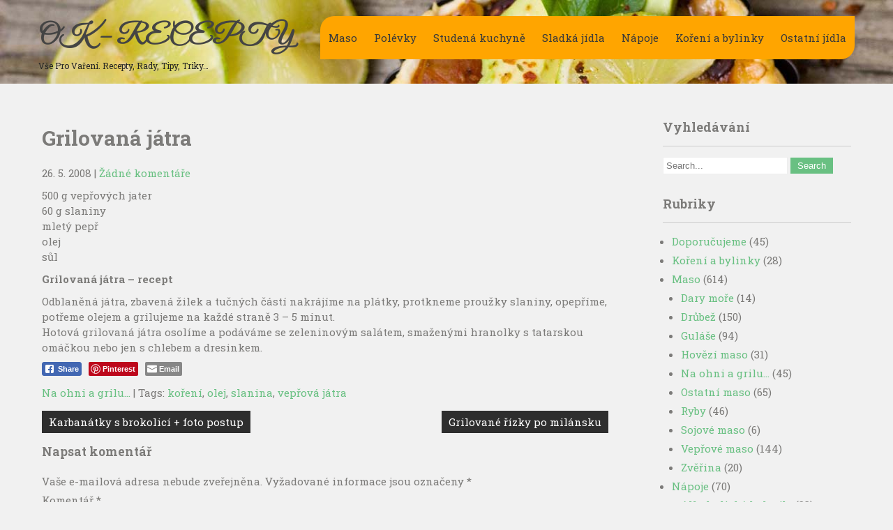

--- FILE ---
content_type: text/html; charset=UTF-8
request_url: https://www.ok-recepty.cz/grilovana-jatra/
body_size: 19369
content:
 <!DOCTYPE html>
<html dir="ltr" lang="cs" prefix="og: https://ogp.me/ns#">
<head>
<meta charset="UTF-8">
<meta name="viewport" content="width=device-width">
<link rel="profile" href="https://gmpg.org/xfn/11">
<link rel="pingback" href="https://www.ok-recepty.cz/xmlrpc.php">
<title>Grilovaná játra - OK - RECEPTY</title>

		<!-- All in One SEO 4.7.8 - aioseo.com -->
	<meta name="description" content="500 g vepřových jater 60 g slaniny mletý pepř olej sůl Grilovaná játra - recept Odblaněná játra, zbavená žilek a tučných částí nakrájíme na plátky, protkneme proužky slaniny, opepříme, potřeme olejem a grilujeme na každé straně 3 - 5 minut. Hotová grilovaná játra osolíme a podáváme se zeleninovým salátem, smaženými hranolky s tatarskou omáčkou nebo" />
	<meta name="robots" content="max-image-preview:large" />
	<meta name="author" content="Simca"/>
	<link rel="canonical" href="https://www.ok-recepty.cz/grilovana-jatra/" />
	<meta name="generator" content="All in One SEO (AIOSEO) 4.7.8" />
		<meta property="og:locale" content="cs_CZ" />
		<meta property="og:site_name" content="OK  -  RECEPTY - vše pro vaření. Recepty, rady, tipy, triky..." />
		<meta property="og:type" content="article" />
		<meta property="og:title" content="Grilovaná játra - OK - RECEPTY" />
		<meta property="og:description" content="500 g vepřových jater 60 g slaniny mletý pepř olej sůl Grilovaná játra - recept Odblaněná játra, zbavená žilek a tučných částí nakrájíme na plátky, protkneme proužky slaniny, opepříme, potřeme olejem a grilujeme na každé straně 3 - 5 minut. Hotová grilovaná játra osolíme a podáváme se zeleninovým salátem, smaženými hranolky s tatarskou omáčkou nebo" />
		<meta property="og:url" content="https://www.ok-recepty.cz/grilovana-jatra/" />
		<meta property="article:published_time" content="2008-05-26T18:33:32+00:00" />
		<meta property="article:modified_time" content="2008-05-26T18:33:32+00:00" />
		<meta property="article:publisher" content="https://www.facebook.com/Okrecepty" />
		<meta name="twitter:card" content="summary" />
		<meta name="twitter:title" content="Grilovaná játra - OK - RECEPTY" />
		<meta name="twitter:description" content="500 g vepřových jater 60 g slaniny mletý pepř olej sůl Grilovaná játra - recept Odblaněná játra, zbavená žilek a tučných částí nakrájíme na plátky, protkneme proužky slaniny, opepříme, potřeme olejem a grilujeme na každé straně 3 - 5 minut. Hotová grilovaná játra osolíme a podáváme se zeleninovým salátem, smaženými hranolky s tatarskou omáčkou nebo" />
		<script type="application/ld+json" class="aioseo-schema">
			{"@context":"https:\/\/schema.org","@graph":[{"@type":"BlogPosting","@id":"https:\/\/www.ok-recepty.cz\/grilovana-jatra\/#blogposting","name":"Grilovan\u00e1 j\u00e1tra - OK - RECEPTY","headline":"Grilovan\u00e1 j\u00e1tra","author":{"@id":"https:\/\/www.ok-recepty.cz\/author\/simca\/#author"},"publisher":{"@id":"https:\/\/www.ok-recepty.cz\/#organization"},"image":{"@type":"ImageObject","url":"https:\/\/www.ok-recepty.cz\/wp-content\/uploads\/2021\/03\/jidlo-mexiko-nahled.jpg","@id":"https:\/\/www.ok-recepty.cz\/#articleImage","width":1280,"height":960},"datePublished":"2008-05-26T20:33:32+02:00","dateModified":"2008-05-26T20:33:32+02:00","inLanguage":"cs-CZ","mainEntityOfPage":{"@id":"https:\/\/www.ok-recepty.cz\/grilovana-jatra\/#webpage"},"isPartOf":{"@id":"https:\/\/www.ok-recepty.cz\/grilovana-jatra\/#webpage"},"articleSection":"Na ohni a grilu..., ko\u0159en\u00ed, olej, slanina, vep\u0159ov\u00e1 j\u00e1tra"},{"@type":"BreadcrumbList","@id":"https:\/\/www.ok-recepty.cz\/grilovana-jatra\/#breadcrumblist","itemListElement":[{"@type":"ListItem","@id":"https:\/\/www.ok-recepty.cz\/#listItem","position":1,"name":"Dom\u016f","item":"https:\/\/www.ok-recepty.cz\/","nextItem":{"@type":"ListItem","@id":"https:\/\/www.ok-recepty.cz\/grilovana-jatra\/#listItem","name":"Grilovan\u00e1 j\u00e1tra"}},{"@type":"ListItem","@id":"https:\/\/www.ok-recepty.cz\/grilovana-jatra\/#listItem","position":2,"name":"Grilovan\u00e1 j\u00e1tra","previousItem":{"@type":"ListItem","@id":"https:\/\/www.ok-recepty.cz\/#listItem","name":"Dom\u016f"}}]},{"@type":"Organization","@id":"https:\/\/www.ok-recepty.cz\/#organization","name":"OK RECEPTY","description":"v\u0161e pro va\u0159en\u00ed. Recepty, rady, tipy, triky...","url":"https:\/\/www.ok-recepty.cz\/","telephone":"+420724192819","logo":{"@type":"ImageObject","url":"https:\/\/www.ok-recepty.cz\/wp-content\/uploads\/2021\/03\/jidlo-mexiko-nahled.jpg","@id":"https:\/\/www.ok-recepty.cz\/grilovana-jatra\/#organizationLogo","width":1280,"height":960},"image":{"@id":"https:\/\/www.ok-recepty.cz\/grilovana-jatra\/#organizationLogo"},"sameAs":["https:\/\/www.facebook.com\/Okrecepty","https:\/\/cz.pinterest.com\/okrecepty"]},{"@type":"Person","@id":"https:\/\/www.ok-recepty.cz\/author\/simca\/#author","url":"https:\/\/www.ok-recepty.cz\/author\/simca\/","name":"Simca","image":{"@type":"ImageObject","@id":"https:\/\/www.ok-recepty.cz\/grilovana-jatra\/#authorImage","url":"https:\/\/secure.gravatar.com\/avatar\/8b0d830cb6c7294f3201aa519a537e84?s=96&d=mm&r=g","width":96,"height":96,"caption":"Simca"}},{"@type":"WebPage","@id":"https:\/\/www.ok-recepty.cz\/grilovana-jatra\/#webpage","url":"https:\/\/www.ok-recepty.cz\/grilovana-jatra\/","name":"Grilovan\u00e1 j\u00e1tra - OK - RECEPTY","description":"500 g vep\u0159ov\u00fdch jater 60 g slaniny mlet\u00fd pep\u0159 olej s\u016fl Grilovan\u00e1 j\u00e1tra - recept Odblan\u011bn\u00e1 j\u00e1tra, zbaven\u00e1 \u017eilek a tu\u010dn\u00fdch \u010d\u00e1st\u00ed nakr\u00e1j\u00edme na pl\u00e1tky, protkneme prou\u017eky slaniny, opep\u0159\u00edme, pot\u0159eme olejem a grilujeme na ka\u017ed\u00e9 stran\u011b 3 - 5 minut. Hotov\u00e1 grilovan\u00e1 j\u00e1tra osol\u00edme a pod\u00e1v\u00e1me se zeleninov\u00fdm sal\u00e1tem, sma\u017een\u00fdmi hranolky s tatarskou om\u00e1\u010dkou nebo","inLanguage":"cs-CZ","isPartOf":{"@id":"https:\/\/www.ok-recepty.cz\/#website"},"breadcrumb":{"@id":"https:\/\/www.ok-recepty.cz\/grilovana-jatra\/#breadcrumblist"},"author":{"@id":"https:\/\/www.ok-recepty.cz\/author\/simca\/#author"},"creator":{"@id":"https:\/\/www.ok-recepty.cz\/author\/simca\/#author"},"datePublished":"2008-05-26T20:33:32+02:00","dateModified":"2008-05-26T20:33:32+02:00"},{"@type":"WebSite","@id":"https:\/\/www.ok-recepty.cz\/#website","url":"https:\/\/www.ok-recepty.cz\/","name":"OK - RECEPTY","description":"v\u0161e pro va\u0159en\u00ed. Recepty, rady, tipy, triky...","inLanguage":"cs-CZ","publisher":{"@id":"https:\/\/www.ok-recepty.cz\/#organization"}}]}
		</script>
		<!-- All in One SEO -->

<link rel='dns-prefetch' href='//fonts.googleapis.com' />
<link rel="alternate" type="application/rss+xml" title="OK  -  RECEPTY &raquo; RSS zdroj" href="https://www.ok-recepty.cz/feed/" />
<link rel="alternate" type="application/rss+xml" title="OK  -  RECEPTY &raquo; RSS komentářů" href="https://www.ok-recepty.cz/comments/feed/" />
<link rel="alternate" type="application/rss+xml" title="OK  -  RECEPTY &raquo; RSS komentářů pro Grilovaná játra" href="https://www.ok-recepty.cz/grilovana-jatra/feed/" />
		<!-- This site uses the Google Analytics by MonsterInsights plugin v9.2.2 - Using Analytics tracking - https://www.monsterinsights.com/ -->
							<script src="//www.googletagmanager.com/gtag/js?id=G-SH773TXTYL"  data-cfasync="false" data-wpfc-render="false" async></script>
			<script data-cfasync="false" data-wpfc-render="false">
				var mi_version = '9.2.2';
				var mi_track_user = true;
				var mi_no_track_reason = '';
								var MonsterInsightsDefaultLocations = {"page_location":"https:\/\/www.ok-recepty.cz\/grilovana-jatra\/"};
				if ( typeof MonsterInsightsPrivacyGuardFilter === 'function' ) {
					var MonsterInsightsLocations = (typeof MonsterInsightsExcludeQuery === 'object') ? MonsterInsightsPrivacyGuardFilter( MonsterInsightsExcludeQuery ) : MonsterInsightsPrivacyGuardFilter( MonsterInsightsDefaultLocations );
				} else {
					var MonsterInsightsLocations = (typeof MonsterInsightsExcludeQuery === 'object') ? MonsterInsightsExcludeQuery : MonsterInsightsDefaultLocations;
				}

								var disableStrs = [
										'ga-disable-G-SH773TXTYL',
									];

				/* Function to detect opted out users */
				function __gtagTrackerIsOptedOut() {
					for (var index = 0; index < disableStrs.length; index++) {
						if (document.cookie.indexOf(disableStrs[index] + '=true') > -1) {
							return true;
						}
					}

					return false;
				}

				/* Disable tracking if the opt-out cookie exists. */
				if (__gtagTrackerIsOptedOut()) {
					for (var index = 0; index < disableStrs.length; index++) {
						window[disableStrs[index]] = true;
					}
				}

				/* Opt-out function */
				function __gtagTrackerOptout() {
					for (var index = 0; index < disableStrs.length; index++) {
						document.cookie = disableStrs[index] + '=true; expires=Thu, 31 Dec 2099 23:59:59 UTC; path=/';
						window[disableStrs[index]] = true;
					}
				}

				if ('undefined' === typeof gaOptout) {
					function gaOptout() {
						__gtagTrackerOptout();
					}
				}
								window.dataLayer = window.dataLayer || [];

				window.MonsterInsightsDualTracker = {
					helpers: {},
					trackers: {},
				};
				if (mi_track_user) {
					function __gtagDataLayer() {
						dataLayer.push(arguments);
					}

					function __gtagTracker(type, name, parameters) {
						if (!parameters) {
							parameters = {};
						}

						if (parameters.send_to) {
							__gtagDataLayer.apply(null, arguments);
							return;
						}

						if (type === 'event') {
														parameters.send_to = monsterinsights_frontend.v4_id;
							var hookName = name;
							if (typeof parameters['event_category'] !== 'undefined') {
								hookName = parameters['event_category'] + ':' + name;
							}

							if (typeof MonsterInsightsDualTracker.trackers[hookName] !== 'undefined') {
								MonsterInsightsDualTracker.trackers[hookName](parameters);
							} else {
								__gtagDataLayer('event', name, parameters);
							}
							
						} else {
							__gtagDataLayer.apply(null, arguments);
						}
					}

					__gtagTracker('js', new Date());
					__gtagTracker('set', {
						'developer_id.dZGIzZG': true,
											});
					if ( MonsterInsightsLocations.page_location ) {
						__gtagTracker('set', MonsterInsightsLocations);
					}
										__gtagTracker('config', 'G-SH773TXTYL', {"forceSSL":"true","link_attribution":"true"} );
															window.gtag = __gtagTracker;										(function () {
						/* https://developers.google.com/analytics/devguides/collection/analyticsjs/ */
						/* ga and __gaTracker compatibility shim. */
						var noopfn = function () {
							return null;
						};
						var newtracker = function () {
							return new Tracker();
						};
						var Tracker = function () {
							return null;
						};
						var p = Tracker.prototype;
						p.get = noopfn;
						p.set = noopfn;
						p.send = function () {
							var args = Array.prototype.slice.call(arguments);
							args.unshift('send');
							__gaTracker.apply(null, args);
						};
						var __gaTracker = function () {
							var len = arguments.length;
							if (len === 0) {
								return;
							}
							var f = arguments[len - 1];
							if (typeof f !== 'object' || f === null || typeof f.hitCallback !== 'function') {
								if ('send' === arguments[0]) {
									var hitConverted, hitObject = false, action;
									if ('event' === arguments[1]) {
										if ('undefined' !== typeof arguments[3]) {
											hitObject = {
												'eventAction': arguments[3],
												'eventCategory': arguments[2],
												'eventLabel': arguments[4],
												'value': arguments[5] ? arguments[5] : 1,
											}
										}
									}
									if ('pageview' === arguments[1]) {
										if ('undefined' !== typeof arguments[2]) {
											hitObject = {
												'eventAction': 'page_view',
												'page_path': arguments[2],
											}
										}
									}
									if (typeof arguments[2] === 'object') {
										hitObject = arguments[2];
									}
									if (typeof arguments[5] === 'object') {
										Object.assign(hitObject, arguments[5]);
									}
									if ('undefined' !== typeof arguments[1].hitType) {
										hitObject = arguments[1];
										if ('pageview' === hitObject.hitType) {
											hitObject.eventAction = 'page_view';
										}
									}
									if (hitObject) {
										action = 'timing' === arguments[1].hitType ? 'timing_complete' : hitObject.eventAction;
										hitConverted = mapArgs(hitObject);
										__gtagTracker('event', action, hitConverted);
									}
								}
								return;
							}

							function mapArgs(args) {
								var arg, hit = {};
								var gaMap = {
									'eventCategory': 'event_category',
									'eventAction': 'event_action',
									'eventLabel': 'event_label',
									'eventValue': 'event_value',
									'nonInteraction': 'non_interaction',
									'timingCategory': 'event_category',
									'timingVar': 'name',
									'timingValue': 'value',
									'timingLabel': 'event_label',
									'page': 'page_path',
									'location': 'page_location',
									'title': 'page_title',
									'referrer' : 'page_referrer',
								};
								for (arg in args) {
																		if (!(!args.hasOwnProperty(arg) || !gaMap.hasOwnProperty(arg))) {
										hit[gaMap[arg]] = args[arg];
									} else {
										hit[arg] = args[arg];
									}
								}
								return hit;
							}

							try {
								f.hitCallback();
							} catch (ex) {
							}
						};
						__gaTracker.create = newtracker;
						__gaTracker.getByName = newtracker;
						__gaTracker.getAll = function () {
							return [];
						};
						__gaTracker.remove = noopfn;
						__gaTracker.loaded = true;
						window['__gaTracker'] = __gaTracker;
					})();
									} else {
										console.log("");
					(function () {
						function __gtagTracker() {
							return null;
						}

						window['__gtagTracker'] = __gtagTracker;
						window['gtag'] = __gtagTracker;
					})();
									}
			</script>
				<!-- / Google Analytics by MonsterInsights -->
		<script>
window._wpemojiSettings = {"baseUrl":"https:\/\/s.w.org\/images\/core\/emoji\/14.0.0\/72x72\/","ext":".png","svgUrl":"https:\/\/s.w.org\/images\/core\/emoji\/14.0.0\/svg\/","svgExt":".svg","source":{"concatemoji":"https:\/\/www.ok-recepty.cz\/wp-includes\/js\/wp-emoji-release.min.js?ver=6.4.7"}};
/*! This file is auto-generated */
!function(i,n){var o,s,e;function c(e){try{var t={supportTests:e,timestamp:(new Date).valueOf()};sessionStorage.setItem(o,JSON.stringify(t))}catch(e){}}function p(e,t,n){e.clearRect(0,0,e.canvas.width,e.canvas.height),e.fillText(t,0,0);var t=new Uint32Array(e.getImageData(0,0,e.canvas.width,e.canvas.height).data),r=(e.clearRect(0,0,e.canvas.width,e.canvas.height),e.fillText(n,0,0),new Uint32Array(e.getImageData(0,0,e.canvas.width,e.canvas.height).data));return t.every(function(e,t){return e===r[t]})}function u(e,t,n){switch(t){case"flag":return n(e,"\ud83c\udff3\ufe0f\u200d\u26a7\ufe0f","\ud83c\udff3\ufe0f\u200b\u26a7\ufe0f")?!1:!n(e,"\ud83c\uddfa\ud83c\uddf3","\ud83c\uddfa\u200b\ud83c\uddf3")&&!n(e,"\ud83c\udff4\udb40\udc67\udb40\udc62\udb40\udc65\udb40\udc6e\udb40\udc67\udb40\udc7f","\ud83c\udff4\u200b\udb40\udc67\u200b\udb40\udc62\u200b\udb40\udc65\u200b\udb40\udc6e\u200b\udb40\udc67\u200b\udb40\udc7f");case"emoji":return!n(e,"\ud83e\udef1\ud83c\udffb\u200d\ud83e\udef2\ud83c\udfff","\ud83e\udef1\ud83c\udffb\u200b\ud83e\udef2\ud83c\udfff")}return!1}function f(e,t,n){var r="undefined"!=typeof WorkerGlobalScope&&self instanceof WorkerGlobalScope?new OffscreenCanvas(300,150):i.createElement("canvas"),a=r.getContext("2d",{willReadFrequently:!0}),o=(a.textBaseline="top",a.font="600 32px Arial",{});return e.forEach(function(e){o[e]=t(a,e,n)}),o}function t(e){var t=i.createElement("script");t.src=e,t.defer=!0,i.head.appendChild(t)}"undefined"!=typeof Promise&&(o="wpEmojiSettingsSupports",s=["flag","emoji"],n.supports={everything:!0,everythingExceptFlag:!0},e=new Promise(function(e){i.addEventListener("DOMContentLoaded",e,{once:!0})}),new Promise(function(t){var n=function(){try{var e=JSON.parse(sessionStorage.getItem(o));if("object"==typeof e&&"number"==typeof e.timestamp&&(new Date).valueOf()<e.timestamp+604800&&"object"==typeof e.supportTests)return e.supportTests}catch(e){}return null}();if(!n){if("undefined"!=typeof Worker&&"undefined"!=typeof OffscreenCanvas&&"undefined"!=typeof URL&&URL.createObjectURL&&"undefined"!=typeof Blob)try{var e="postMessage("+f.toString()+"("+[JSON.stringify(s),u.toString(),p.toString()].join(",")+"));",r=new Blob([e],{type:"text/javascript"}),a=new Worker(URL.createObjectURL(r),{name:"wpTestEmojiSupports"});return void(a.onmessage=function(e){c(n=e.data),a.terminate(),t(n)})}catch(e){}c(n=f(s,u,p))}t(n)}).then(function(e){for(var t in e)n.supports[t]=e[t],n.supports.everything=n.supports.everything&&n.supports[t],"flag"!==t&&(n.supports.everythingExceptFlag=n.supports.everythingExceptFlag&&n.supports[t]);n.supports.everythingExceptFlag=n.supports.everythingExceptFlag&&!n.supports.flag,n.DOMReady=!1,n.readyCallback=function(){n.DOMReady=!0}}).then(function(){return e}).then(function(){var e;n.supports.everything||(n.readyCallback(),(e=n.source||{}).concatemoji?t(e.concatemoji):e.wpemoji&&e.twemoji&&(t(e.twemoji),t(e.wpemoji)))}))}((window,document),window._wpemojiSettings);
</script>
<style id='wp-emoji-styles-inline-css'>

	img.wp-smiley, img.emoji {
		display: inline !important;
		border: none !important;
		box-shadow: none !important;
		height: 1em !important;
		width: 1em !important;
		margin: 0 0.07em !important;
		vertical-align: -0.1em !important;
		background: none !important;
		padding: 0 !important;
	}
</style>
<link rel='stylesheet' id='wp-block-library-css' href='https://www.ok-recepty.cz/wp-includes/css/dist/block-library/style.min.css?ver=6.4.7' media='all' />
<style id='wp-block-library-theme-inline-css'>
.wp-block-audio figcaption{color:#555;font-size:13px;text-align:center}.is-dark-theme .wp-block-audio figcaption{color:hsla(0,0%,100%,.65)}.wp-block-audio{margin:0 0 1em}.wp-block-code{border:1px solid #ccc;border-radius:4px;font-family:Menlo,Consolas,monaco,monospace;padding:.8em 1em}.wp-block-embed figcaption{color:#555;font-size:13px;text-align:center}.is-dark-theme .wp-block-embed figcaption{color:hsla(0,0%,100%,.65)}.wp-block-embed{margin:0 0 1em}.blocks-gallery-caption{color:#555;font-size:13px;text-align:center}.is-dark-theme .blocks-gallery-caption{color:hsla(0,0%,100%,.65)}.wp-block-image figcaption{color:#555;font-size:13px;text-align:center}.is-dark-theme .wp-block-image figcaption{color:hsla(0,0%,100%,.65)}.wp-block-image{margin:0 0 1em}.wp-block-pullquote{border-bottom:4px solid;border-top:4px solid;color:currentColor;margin-bottom:1.75em}.wp-block-pullquote cite,.wp-block-pullquote footer,.wp-block-pullquote__citation{color:currentColor;font-size:.8125em;font-style:normal;text-transform:uppercase}.wp-block-quote{border-left:.25em solid;margin:0 0 1.75em;padding-left:1em}.wp-block-quote cite,.wp-block-quote footer{color:currentColor;font-size:.8125em;font-style:normal;position:relative}.wp-block-quote.has-text-align-right{border-left:none;border-right:.25em solid;padding-left:0;padding-right:1em}.wp-block-quote.has-text-align-center{border:none;padding-left:0}.wp-block-quote.is-large,.wp-block-quote.is-style-large,.wp-block-quote.is-style-plain{border:none}.wp-block-search .wp-block-search__label{font-weight:700}.wp-block-search__button{border:1px solid #ccc;padding:.375em .625em}:where(.wp-block-group.has-background){padding:1.25em 2.375em}.wp-block-separator.has-css-opacity{opacity:.4}.wp-block-separator{border:none;border-bottom:2px solid;margin-left:auto;margin-right:auto}.wp-block-separator.has-alpha-channel-opacity{opacity:1}.wp-block-separator:not(.is-style-wide):not(.is-style-dots){width:100px}.wp-block-separator.has-background:not(.is-style-dots){border-bottom:none;height:1px}.wp-block-separator.has-background:not(.is-style-wide):not(.is-style-dots){height:2px}.wp-block-table{margin:0 0 1em}.wp-block-table td,.wp-block-table th{word-break:normal}.wp-block-table figcaption{color:#555;font-size:13px;text-align:center}.is-dark-theme .wp-block-table figcaption{color:hsla(0,0%,100%,.65)}.wp-block-video figcaption{color:#555;font-size:13px;text-align:center}.is-dark-theme .wp-block-video figcaption{color:hsla(0,0%,100%,.65)}.wp-block-video{margin:0 0 1em}.wp-block-template-part.has-background{margin-bottom:0;margin-top:0;padding:1.25em 2.375em}
</style>
<style id='classic-theme-styles-inline-css'>
/*! This file is auto-generated */
.wp-block-button__link{color:#fff;background-color:#32373c;border-radius:9999px;box-shadow:none;text-decoration:none;padding:calc(.667em + 2px) calc(1.333em + 2px);font-size:1.125em}.wp-block-file__button{background:#32373c;color:#fff;text-decoration:none}
</style>
<style id='global-styles-inline-css'>
body{--wp--preset--color--black: #000000;--wp--preset--color--cyan-bluish-gray: #abb8c3;--wp--preset--color--white: #ffffff;--wp--preset--color--pale-pink: #f78da7;--wp--preset--color--vivid-red: #cf2e2e;--wp--preset--color--luminous-vivid-orange: #ff6900;--wp--preset--color--luminous-vivid-amber: #fcb900;--wp--preset--color--light-green-cyan: #7bdcb5;--wp--preset--color--vivid-green-cyan: #00d084;--wp--preset--color--pale-cyan-blue: #8ed1fc;--wp--preset--color--vivid-cyan-blue: #0693e3;--wp--preset--color--vivid-purple: #9b51e0;--wp--preset--gradient--vivid-cyan-blue-to-vivid-purple: linear-gradient(135deg,rgba(6,147,227,1) 0%,rgb(155,81,224) 100%);--wp--preset--gradient--light-green-cyan-to-vivid-green-cyan: linear-gradient(135deg,rgb(122,220,180) 0%,rgb(0,208,130) 100%);--wp--preset--gradient--luminous-vivid-amber-to-luminous-vivid-orange: linear-gradient(135deg,rgba(252,185,0,1) 0%,rgba(255,105,0,1) 100%);--wp--preset--gradient--luminous-vivid-orange-to-vivid-red: linear-gradient(135deg,rgba(255,105,0,1) 0%,rgb(207,46,46) 100%);--wp--preset--gradient--very-light-gray-to-cyan-bluish-gray: linear-gradient(135deg,rgb(238,238,238) 0%,rgb(169,184,195) 100%);--wp--preset--gradient--cool-to-warm-spectrum: linear-gradient(135deg,rgb(74,234,220) 0%,rgb(151,120,209) 20%,rgb(207,42,186) 40%,rgb(238,44,130) 60%,rgb(251,105,98) 80%,rgb(254,248,76) 100%);--wp--preset--gradient--blush-light-purple: linear-gradient(135deg,rgb(255,206,236) 0%,rgb(152,150,240) 100%);--wp--preset--gradient--blush-bordeaux: linear-gradient(135deg,rgb(254,205,165) 0%,rgb(254,45,45) 50%,rgb(107,0,62) 100%);--wp--preset--gradient--luminous-dusk: linear-gradient(135deg,rgb(255,203,112) 0%,rgb(199,81,192) 50%,rgb(65,88,208) 100%);--wp--preset--gradient--pale-ocean: linear-gradient(135deg,rgb(255,245,203) 0%,rgb(182,227,212) 50%,rgb(51,167,181) 100%);--wp--preset--gradient--electric-grass: linear-gradient(135deg,rgb(202,248,128) 0%,rgb(113,206,126) 100%);--wp--preset--gradient--midnight: linear-gradient(135deg,rgb(2,3,129) 0%,rgb(40,116,252) 100%);--wp--preset--font-size--small: 13px;--wp--preset--font-size--medium: 20px;--wp--preset--font-size--large: 36px;--wp--preset--font-size--x-large: 42px;--wp--preset--spacing--20: 0.44rem;--wp--preset--spacing--30: 0.67rem;--wp--preset--spacing--40: 1rem;--wp--preset--spacing--50: 1.5rem;--wp--preset--spacing--60: 2.25rem;--wp--preset--spacing--70: 3.38rem;--wp--preset--spacing--80: 5.06rem;--wp--preset--shadow--natural: 6px 6px 9px rgba(0, 0, 0, 0.2);--wp--preset--shadow--deep: 12px 12px 50px rgba(0, 0, 0, 0.4);--wp--preset--shadow--sharp: 6px 6px 0px rgba(0, 0, 0, 0.2);--wp--preset--shadow--outlined: 6px 6px 0px -3px rgba(255, 255, 255, 1), 6px 6px rgba(0, 0, 0, 1);--wp--preset--shadow--crisp: 6px 6px 0px rgba(0, 0, 0, 1);}:where(.is-layout-flex){gap: 0.5em;}:where(.is-layout-grid){gap: 0.5em;}body .is-layout-flow > .alignleft{float: left;margin-inline-start: 0;margin-inline-end: 2em;}body .is-layout-flow > .alignright{float: right;margin-inline-start: 2em;margin-inline-end: 0;}body .is-layout-flow > .aligncenter{margin-left: auto !important;margin-right: auto !important;}body .is-layout-constrained > .alignleft{float: left;margin-inline-start: 0;margin-inline-end: 2em;}body .is-layout-constrained > .alignright{float: right;margin-inline-start: 2em;margin-inline-end: 0;}body .is-layout-constrained > .aligncenter{margin-left: auto !important;margin-right: auto !important;}body .is-layout-constrained > :where(:not(.alignleft):not(.alignright):not(.alignfull)){max-width: var(--wp--style--global--content-size);margin-left: auto !important;margin-right: auto !important;}body .is-layout-constrained > .alignwide{max-width: var(--wp--style--global--wide-size);}body .is-layout-flex{display: flex;}body .is-layout-flex{flex-wrap: wrap;align-items: center;}body .is-layout-flex > *{margin: 0;}body .is-layout-grid{display: grid;}body .is-layout-grid > *{margin: 0;}:where(.wp-block-columns.is-layout-flex){gap: 2em;}:where(.wp-block-columns.is-layout-grid){gap: 2em;}:where(.wp-block-post-template.is-layout-flex){gap: 1.25em;}:where(.wp-block-post-template.is-layout-grid){gap: 1.25em;}.has-black-color{color: var(--wp--preset--color--black) !important;}.has-cyan-bluish-gray-color{color: var(--wp--preset--color--cyan-bluish-gray) !important;}.has-white-color{color: var(--wp--preset--color--white) !important;}.has-pale-pink-color{color: var(--wp--preset--color--pale-pink) !important;}.has-vivid-red-color{color: var(--wp--preset--color--vivid-red) !important;}.has-luminous-vivid-orange-color{color: var(--wp--preset--color--luminous-vivid-orange) !important;}.has-luminous-vivid-amber-color{color: var(--wp--preset--color--luminous-vivid-amber) !important;}.has-light-green-cyan-color{color: var(--wp--preset--color--light-green-cyan) !important;}.has-vivid-green-cyan-color{color: var(--wp--preset--color--vivid-green-cyan) !important;}.has-pale-cyan-blue-color{color: var(--wp--preset--color--pale-cyan-blue) !important;}.has-vivid-cyan-blue-color{color: var(--wp--preset--color--vivid-cyan-blue) !important;}.has-vivid-purple-color{color: var(--wp--preset--color--vivid-purple) !important;}.has-black-background-color{background-color: var(--wp--preset--color--black) !important;}.has-cyan-bluish-gray-background-color{background-color: var(--wp--preset--color--cyan-bluish-gray) !important;}.has-white-background-color{background-color: var(--wp--preset--color--white) !important;}.has-pale-pink-background-color{background-color: var(--wp--preset--color--pale-pink) !important;}.has-vivid-red-background-color{background-color: var(--wp--preset--color--vivid-red) !important;}.has-luminous-vivid-orange-background-color{background-color: var(--wp--preset--color--luminous-vivid-orange) !important;}.has-luminous-vivid-amber-background-color{background-color: var(--wp--preset--color--luminous-vivid-amber) !important;}.has-light-green-cyan-background-color{background-color: var(--wp--preset--color--light-green-cyan) !important;}.has-vivid-green-cyan-background-color{background-color: var(--wp--preset--color--vivid-green-cyan) !important;}.has-pale-cyan-blue-background-color{background-color: var(--wp--preset--color--pale-cyan-blue) !important;}.has-vivid-cyan-blue-background-color{background-color: var(--wp--preset--color--vivid-cyan-blue) !important;}.has-vivid-purple-background-color{background-color: var(--wp--preset--color--vivid-purple) !important;}.has-black-border-color{border-color: var(--wp--preset--color--black) !important;}.has-cyan-bluish-gray-border-color{border-color: var(--wp--preset--color--cyan-bluish-gray) !important;}.has-white-border-color{border-color: var(--wp--preset--color--white) !important;}.has-pale-pink-border-color{border-color: var(--wp--preset--color--pale-pink) !important;}.has-vivid-red-border-color{border-color: var(--wp--preset--color--vivid-red) !important;}.has-luminous-vivid-orange-border-color{border-color: var(--wp--preset--color--luminous-vivid-orange) !important;}.has-luminous-vivid-amber-border-color{border-color: var(--wp--preset--color--luminous-vivid-amber) !important;}.has-light-green-cyan-border-color{border-color: var(--wp--preset--color--light-green-cyan) !important;}.has-vivid-green-cyan-border-color{border-color: var(--wp--preset--color--vivid-green-cyan) !important;}.has-pale-cyan-blue-border-color{border-color: var(--wp--preset--color--pale-cyan-blue) !important;}.has-vivid-cyan-blue-border-color{border-color: var(--wp--preset--color--vivid-cyan-blue) !important;}.has-vivid-purple-border-color{border-color: var(--wp--preset--color--vivid-purple) !important;}.has-vivid-cyan-blue-to-vivid-purple-gradient-background{background: var(--wp--preset--gradient--vivid-cyan-blue-to-vivid-purple) !important;}.has-light-green-cyan-to-vivid-green-cyan-gradient-background{background: var(--wp--preset--gradient--light-green-cyan-to-vivid-green-cyan) !important;}.has-luminous-vivid-amber-to-luminous-vivid-orange-gradient-background{background: var(--wp--preset--gradient--luminous-vivid-amber-to-luminous-vivid-orange) !important;}.has-luminous-vivid-orange-to-vivid-red-gradient-background{background: var(--wp--preset--gradient--luminous-vivid-orange-to-vivid-red) !important;}.has-very-light-gray-to-cyan-bluish-gray-gradient-background{background: var(--wp--preset--gradient--very-light-gray-to-cyan-bluish-gray) !important;}.has-cool-to-warm-spectrum-gradient-background{background: var(--wp--preset--gradient--cool-to-warm-spectrum) !important;}.has-blush-light-purple-gradient-background{background: var(--wp--preset--gradient--blush-light-purple) !important;}.has-blush-bordeaux-gradient-background{background: var(--wp--preset--gradient--blush-bordeaux) !important;}.has-luminous-dusk-gradient-background{background: var(--wp--preset--gradient--luminous-dusk) !important;}.has-pale-ocean-gradient-background{background: var(--wp--preset--gradient--pale-ocean) !important;}.has-electric-grass-gradient-background{background: var(--wp--preset--gradient--electric-grass) !important;}.has-midnight-gradient-background{background: var(--wp--preset--gradient--midnight) !important;}.has-small-font-size{font-size: var(--wp--preset--font-size--small) !important;}.has-medium-font-size{font-size: var(--wp--preset--font-size--medium) !important;}.has-large-font-size{font-size: var(--wp--preset--font-size--large) !important;}.has-x-large-font-size{font-size: var(--wp--preset--font-size--x-large) !important;}
.wp-block-navigation a:where(:not(.wp-element-button)){color: inherit;}
:where(.wp-block-post-template.is-layout-flex){gap: 1.25em;}:where(.wp-block-post-template.is-layout-grid){gap: 1.25em;}
:where(.wp-block-columns.is-layout-flex){gap: 2em;}:where(.wp-block-columns.is-layout-grid){gap: 2em;}
.wp-block-pullquote{font-size: 1.5em;line-height: 1.6;}
</style>
<link rel='stylesheet' id='ssb-front-css-css' href='https://www.ok-recepty.cz/wp-content/plugins/simple-social-buttons/assets/css/front.css?ver=5.3.1' media='all' />
<link rel='stylesheet' id='organic-lite-font-css' href='https://fonts.googleapis.com/css?family=Roboto+Slab%3A400%2C700%7CGreat+Vibes%3A400%2C700&#038;ver=6.4.7' media='all' />
<link rel='stylesheet' id='organic-lite-basic-style-css' href='https://www.ok-recepty.cz/wp-content/themes/organic-lite/style.css?ver=6.4.7' media='all' />
<link rel='stylesheet' id='organic-lite-editor-style-css' href='https://www.ok-recepty.cz/wp-content/themes/organic-lite/editor-style.css?ver=6.4.7' media='all' />
<link rel='stylesheet' id='organic-lite-responsive-style-css' href='https://www.ok-recepty.cz/wp-content/themes/organic-lite/css/theme-responsive.css?ver=6.4.7' media='all' />
<link rel='stylesheet' id='font-awesome-style-css' href='https://www.ok-recepty.cz/wp-content/themes/organic-lite/css/font-awesome.css?ver=6.4.7' media='all' />
<link rel='stylesheet' id='nivo-style-css' href='https://www.ok-recepty.cz/wp-content/themes/organic-lite/css/nivo-slider.css?ver=6.4.7' media='all' />
<script src="https://www.ok-recepty.cz/wp-content/plugins/google-analytics-for-wordpress/assets/js/frontend-gtag.min.js?ver=9.2.2" id="monsterinsights-frontend-script-js" async data-wp-strategy="async"></script>
<script data-cfasync="false" data-wpfc-render="false" id='monsterinsights-frontend-script-js-extra'>var monsterinsights_frontend = {"js_events_tracking":"true","download_extensions":"doc,pdf,ppt,zip,xls,docx,pptx,xlsx","inbound_paths":"[]","home_url":"https:\/\/www.ok-recepty.cz","hash_tracking":"false","v4_id":"G-SH773TXTYL"};</script>
<script src="https://www.ok-recepty.cz/wp-content/plugins/simple-social-buttons/assets/js/frontend-blocks.js?ver=5.3.1" id="ssb-blocks-front-js-js"></script>
<script src="https://www.ok-recepty.cz/wp-includes/js/jquery/jquery.min.js?ver=3.7.1" id="jquery-core-js"></script>
<script src="https://www.ok-recepty.cz/wp-includes/js/jquery/jquery-migrate.min.js?ver=3.4.1" id="jquery-migrate-js"></script>
<script id="ssb-front-js-js-extra">
var SSB = {"ajax_url":"https:\/\/www.ok-recepty.cz\/wp-admin\/admin-ajax.php","fb_share_nonce":"17136eee2b"};
</script>
<script src="https://www.ok-recepty.cz/wp-content/plugins/simple-social-buttons/assets/js/front.js?ver=5.3.1" id="ssb-front-js-js"></script>
<script src="https://www.ok-recepty.cz/wp-content/themes/organic-lite/js/jquery.nivo.slider.js?ver=6.4.7" id="jquery-nivo-slider-js-js"></script>
<script src="https://www.ok-recepty.cz/wp-content/themes/organic-lite/js/custom.js?ver=6.4.7" id="organic-lite-customscripts-js"></script>
<link rel="https://api.w.org/" href="https://www.ok-recepty.cz/wp-json/" /><link rel="alternate" type="application/json" href="https://www.ok-recepty.cz/wp-json/wp/v2/posts/10412" /><link rel="EditURI" type="application/rsd+xml" title="RSD" href="https://www.ok-recepty.cz/xmlrpc.php?rsd" />
<meta name="generator" content="WordPress 6.4.7" />
<link rel='shortlink' href='https://www.ok-recepty.cz/?p=10412' />
<link rel="alternate" type="application/json+oembed" href="https://www.ok-recepty.cz/wp-json/oembed/1.0/embed?url=https%3A%2F%2Fwww.ok-recepty.cz%2Fgrilovana-jatra%2F" />
<link rel="alternate" type="text/xml+oembed" href="https://www.ok-recepty.cz/wp-json/oembed/1.0/embed?url=https%3A%2F%2Fwww.ok-recepty.cz%2Fgrilovana-jatra%2F&#038;format=xml" />
 <style media="screen">

		.simplesocialbuttons.simplesocialbuttons_inline .ssb-fb-like {
	  margin: ;
	}
		 /*inline margin*/
	
	
	
	
	
	
			 .simplesocialbuttons.simplesocialbuttons_inline.simplesocial-simple-icons button{
		 margin: ;
	 }

			 /*margin-digbar*/

	
	
	
	
	
	
	
</style>

<!-- Open Graph Meta Tags generated by Simple Social Buttons 5.3.1 -->
<meta property="og:title" content="Grilovaná játra - OK  -  RECEPTY" />
<meta property="og:description" content="500 g vep&#345;ov&yacute;ch jater 60 g slaniny mlet&yacute; pep&#345; olej s&#367;l Grilovan&aacute; j&aacute;tra - recept Odblan&#283;n&aacute; j&aacute;tra, zbaven&aacute; &#382;ilek a tu&#269;n&yacute;ch &#269;&aacute;st&iacute; nakr&aacute;j&iacute;me na pl&aacute;tky, protkneme prou&#382;ky slaniny, opep&#345;&iacute;me, pot&#345;eme olejem a grilujeme na ka&#382;d&eacute; stran&#283; 3 - 5 minut. Hotov&aacute; grilovan&aacute; j&aacute;tra osol&iacute;me a pod&aacute;v&aacute;me se zeleninov&yacute;m sal&aacute;tem, sma&#382;en&yacute;mi hranolky s tatarskou om&aacute;&#269;kou nebo jen s chlebem a dresinkem." />
<meta property="og:url" content="https://www.ok-recepty.cz/grilovana-jatra/" />
<meta property="og:site_name" content="OK  -  RECEPTY" />
<meta name="twitter:card" content="summary_large_image" />
<meta name="twitter:description" content="500 g vep&#345;ov&yacute;ch jater 60 g slaniny mlet&yacute; pep&#345; olej s&#367;l Grilovan&aacute; j&aacute;tra - recept Odblan&#283;n&aacute; j&aacute;tra, zbaven&aacute; &#382;ilek a tu&#269;n&yacute;ch &#269;&aacute;st&iacute; nakr&aacute;j&iacute;me na pl&aacute;tky, protkneme prou&#382;ky slaniny, opep&#345;&iacute;me, pot&#345;eme olejem a grilujeme na ka&#382;d&eacute; stran&#283; 3 - 5 minut. Hotov&aacute; grilovan&aacute; j&aacute;tra osol&iacute;me a pod&aacute;v&aacute;me se zeleninov&yacute;m sal&aacute;tem, sma&#382;en&yacute;mi hranolky s tatarskou om&aacute;&#269;kou nebo jen s chlebem a dresinkem." />
<meta name="twitter:title" content="Grilovaná játra - OK  -  RECEPTY" />
        <style>
				a, 
				.tm_client strong,
				.postmeta a:hover,
				#sidebar ul li a:hover,
				.blog-post h3.entry-title,
				.main-nav ul li a:hover,
				.sitenav ul li a:hover, 
				.sitenav ul li.current_page_item a, 
				.sitenav ul li:hover a.parent,
				.sitenav ul li ul.sub-menu li a:hover, 
				.sitenav ul li.current_page_item ul.sub-menu li a:hover, 
				.sitenav ul li ul.sub-menu li.current_page_item a,
				.home-section .home-left h3,
				.sitenav ul li a:after, .sitenav ul li.current_page_item a:after,
				.sitenav ul li a:before, .sitenav ul li.current_page_item a:before
				{
					color:#69c082;
				}
				a.blog-more:hover,
				#commentform input#submit,
				input.search-submit,
				.nivo-controlNav a.active,
				.blog-date .date,
				a.read-more,
				.header-top,
				.nivo-caption a.button,
				.home-section .home-left a.ReadMore,
				.nav-links .current, .nav-links a:hover,
				.nivo-caption a.button{
					background-color:#69c082;
				}
				a.morebutton{
					border-color:#69c082;
				}
				@media screen and (max-width: 980px){
					.header_right .sitenav ul li a:hover{
							color:#69c082 !important;
						}	
				}
				.copyright-wrapper{background-color:#282a2b;}
		</style>
		<style type="text/css">
			#header{
			background-image: url(https://www.ok-recepty.cz/wp-content/uploads/2021/03/jidlo-mexiko-nahled.jpg);
			background-position: center top;
		}
		.logo h1 a { color:#444444;}
		
	</style>
	<link rel="icon" href="https://www.ok-recepty.cz/wp-content/uploads/2021/03/cropped-android-chrome-512x512-1-32x32.png" sizes="32x32" />
<link rel="icon" href="https://www.ok-recepty.cz/wp-content/uploads/2021/03/cropped-android-chrome-512x512-1-192x192.png" sizes="192x192" />
<link rel="apple-touch-icon" href="https://www.ok-recepty.cz/wp-content/uploads/2021/03/cropped-android-chrome-512x512-1-180x180.png" />
<meta name="msapplication-TileImage" content="https://www.ok-recepty.cz/wp-content/uploads/2021/03/cropped-android-chrome-512x512-1-270x270.png" />
		<style id="wp-custom-css">
			.menu
{
	background-color: orange;
	-webkit-border-top-left-radius: 20px;
-webkit-border-bottom-right-radius: 20px;
-moz-border-radius-topleft: 20px;
-moz-border-radius-bottomright: 20px;
border-top-left-radius: 20px;
border-bottom-right-radius: 20px;
}
		</style>
		</head>

<body data-rsssl=1 class="post-template-default single single-post postid-10412 single-format-standard wp-embed-responsive group-blog">
	<a class="skip-link screen-reader-text" href="#sitemain">Skip to content</a>


<div id="header">
	<div class="header-inner">
      <div class="logo">
           			    <h1><a href="https://www.ok-recepty.cz/" rel="home">OK  &#8211;  RECEPTY</a></h1>
											<p>vše pro vaření. Recepty, rady, tipy, triky&#8230;</p>
					      </div><!-- logo -->                    
    <div class="header_right"> 
        		 <div class="toggle">
            <a class="toggleMenu" href="#">
                Menu                
            </a>
    	</div><!-- toggle -->    
    <div class="sitenav">                   
   	 	<div class="menu-dalsi-menu-container"><ul id="menu-dalsi-menu" class="menu"><li id="menu-item-11962" class="menu-item menu-item-type-taxonomy menu-item-object-category current-post-ancestor menu-item-11962"><a href="https://www.ok-recepty.cz/rubrika/maso/">Maso</a></li>
<li id="menu-item-11964" class="menu-item menu-item-type-taxonomy menu-item-object-category menu-item-11964"><a href="https://www.ok-recepty.cz/rubrika/polevky/">Polévky</a></li>
<li id="menu-item-11966" class="menu-item menu-item-type-taxonomy menu-item-object-category menu-item-11966"><a href="https://www.ok-recepty.cz/rubrika/studena-kuchyne/">Studená kuchyně</a></li>
<li id="menu-item-11965" class="menu-item menu-item-type-taxonomy menu-item-object-category menu-item-11965"><a href="https://www.ok-recepty.cz/rubrika/sladka-jidla/">Sladká jídla</a></li>
<li id="menu-item-11967" class="menu-item menu-item-type-taxonomy menu-item-object-category menu-item-11967"><a href="https://www.ok-recepty.cz/rubrika/napoje/">Nápoje</a></li>
<li id="menu-item-11973" class="menu-item menu-item-type-taxonomy menu-item-object-category menu-item-11973"><a href="https://www.ok-recepty.cz/rubrika/43/">Koření a bylinky</a></li>
<li id="menu-item-11963" class="menu-item menu-item-type-taxonomy menu-item-object-category menu-item-11963"><a href="https://www.ok-recepty.cz/rubrika/ostatni-jidla/">Ostatní jídla</a></li>
</ul></div> 
    </div><!--.sitenav -->
        <div class="clear"></div>
    </div><!--header_right-->    
 <div class="clear"></div>
</div><!-- .header-inner-->
</div><!-- .header -->  <div class="main-container">
<div class="content-area">
    <div class="middle-align content_sidebar">
        <div class="site-main" id="sitemain">
			<div class='code-block code-block-3' style='margin: 8px auto; text-align: center; display: block; clear: both;'>
<script src="https://ssp.seznam.cz/static/js/ssp.js"></script><!--
následující element nebo elementy reprezentují každý jednu reklamní plochu (zónu);
vložte je prosím jednotlivě na místa ve stránce, kde chcete zobrazit reklamu odpovídajících
rozměrů (parametry width [maximální šířka] a height [maximální výška] jsou uvedeny v definici
reklamních zón níže); element s konkrétním ID smí být na stránce vždy jen jednou
-->
<div id="ssp-zone-256840"></div>
<script>
/* následující blok vložte do stránky kamkoli za připojení výdejového a měřicího */
/* skriptu a definici reklamních zón (elementy pro reklamu musí v okamžiku volání */
/* metody getAds() ve zdrojovém kódu stránky fyzicky existovat) */
/* metoda getAds() zajišťuje získání reklamy z reklamního systému a její vykreslení */
/* do stránky; parametry jednotlivých zón jsou definované v níže uvedeném poli, */
/* které je argumentem této metody */
sssp.getAds([
{
	"zoneId": 256840,			/* unikátní identifikátor reklamní zóny */
	"id": "ssp-zone-256840",	/* ID elementu, do kterého se vypisuje reklama */
	"width": 970,	/* maximální šířka reklamy v zóně */
	"height": 310	/* maximální výška reklamy v zóně */
}
]);
</script></div>
                <article id="post-10412" class="single-post post-10412 post type-post status-publish format-standard hentry category-na-ohni-a-grilu tag-koreni tag-olej tag-slanina tag-veprova-jatra">

    <header class="entry-header">
        <h1 class="entry-title">Grilovaná játra</h1>
    </header><!-- .entry-header -->

    <div class="entry-content">
        <div class="postmeta">
            <div class="post-date">26. 5. 2008</div><!-- post-date -->
            <div class="post-comment"> | <a href="https://www.ok-recepty.cz/grilovana-jatra/#respond">Žádné komentáře</a></div>
            <div class="clear"></div>
        </div><!-- postmeta -->
		        <p>500 g vepřových jater<br /> 60 g slaniny<br /> mletý pepř<br /> olej<br /> sůl<span id="more-10412"></span></p>
<p><strong>Grilovaná játra &#8211; recept</strong></p>
<p> Odblaněná játra, zbavená žilek a tučných částí nakrájíme na plátky,  protkneme proužky slaniny, opepříme, potřeme olejem a grilujeme na každé straně 3 &#8211; 5 minut.<br /> Hotová grilovaná játra osolíme a podáváme se zeleninovým salátem, smaženými hranolky s tatarskou omáčkou nebo jen s chlebem a dresinkem.</p>
<div class="simplesocialbuttons simplesocial-simple-icons simplesocialbuttons_inline simplesocialbuttons-align-left post-10412 post  simplesocialbuttons-inline-no-animation">
		<button class="ssb_fbshare-icon"  rel="nofollow"  target="_blank"  aria-label="Facebook Share" data-href="https://www.facebook.com/sharer/sharer.php?u=https://www.ok-recepty.cz/grilovana-jatra/" onclick="javascript:window.open(this.dataset.href, '', 'menubar=no,toolbar=no,resizable=yes,scrollbars=yes,height=600,width=600');return false;">
						<span class="icon"><svg xmlns="http://www.w3.org/2000/svg" viewBox="0 0 16 16" class="_1pbq" color="#ffffff"><path fill="#ffffff" fill-rule="evenodd" class="icon" d="M8 14H3.667C2.733 13.9 2 13.167 2 12.233V3.667A1.65 1.65 0 0 1 3.667 2h8.666A1.65 1.65 0 0 1 14 3.667v8.566c0 .934-.733 1.667-1.667 1.767H10v-3.967h1.3l.7-2.066h-2V6.933c0-.466.167-.9.867-.9H12v-1.8c.033 0-.933-.266-1.533-.266-1.267 0-2.434.7-2.467 2.133v1.867H6v2.066h2V14z"></path></svg></span>
						<span class="simplesocialtxt">Share </span> </button>
 <button class="ssb_pinterest-icon"  rel="nofollow"  target="_blank"  aria-label="Pinterest Share" onclick="var e=document.createElement('script');e.setAttribute('type','text/javascript');e.setAttribute('charset','UTF-8');e.setAttribute('src','//assets.pinterest.com/js/pinmarklet.js?r='+Math.random()*99999999);document.body.appendChild(e);return false;">
						<span class="icon"> <svg xmlns="http://www.w3.org/2000/svg" height="30px" width="30px" viewBox="-1 -1 31 31"><g><path d="M29.449,14.662 C29.449,22.722 22.868,29.256 14.75,29.256 C6.632,29.256 0.051,22.722 0.051,14.662 C0.051,6.601 6.632,0.067 14.75,0.067 C22.868,0.067 29.449,6.601 29.449,14.662" fill="#fff" stroke="#fff" stroke-width="1"></path><path d="M14.733,1.686 C7.516,1.686 1.665,7.495 1.665,14.662 C1.665,20.159 5.109,24.854 9.97,26.744 C9.856,25.718 9.753,24.143 10.016,23.022 C10.253,22.01 11.548,16.572 11.548,16.572 C11.548,16.572 11.157,15.795 11.157,14.646 C11.157,12.842 12.211,11.495 13.522,11.495 C14.637,11.495 15.175,12.326 15.175,13.323 C15.175,14.436 14.462,16.1 14.093,17.643 C13.785,18.935 14.745,19.988 16.028,19.988 C18.351,19.988 20.136,17.556 20.136,14.046 C20.136,10.939 17.888,8.767 14.678,8.767 C10.959,8.767 8.777,11.536 8.777,14.398 C8.777,15.513 9.21,16.709 9.749,17.359 C9.856,17.488 9.872,17.6 9.84,17.731 C9.741,18.141 9.52,19.023 9.477,19.203 C9.42,19.44 9.288,19.491 9.04,19.376 C7.408,18.622 6.387,16.252 6.387,14.349 C6.387,10.256 9.383,6.497 15.022,6.497 C19.555,6.497 23.078,9.705 23.078,13.991 C23.078,18.463 20.239,22.062 16.297,22.062 C14.973,22.062 13.728,21.379 13.302,20.572 C13.302,20.572 12.647,23.05 12.488,23.657 C12.193,24.784 11.396,26.196 10.863,27.058 C12.086,27.434 13.386,27.637 14.733,27.637 C21.95,27.637 27.801,21.828 27.801,14.662 C27.801,7.495 21.95,1.686 14.733,1.686" fill="#bd081c"></path></g></svg> </span>
						<span class="simplesocialtxt">Pinterest</span> </button>
 <button  onclick="javascript:window.location.href = this.dataset.href;return false;" class="ssb_email-icon simplesocial-email-share" aria-label="Share through Email"  rel="nofollow"  target="_blank"  data-href="mailto:?subject=Grilovan%C3%A1 j%C3%A1tra&body=https://www.ok-recepty.cz/grilovana-jatra/">
								<span class="icon"> <svg version="1.1" id="Layer_1" xmlns="http://www.w3.org/2000/svg" xmlns:xlink="http://www.w3.org/1999/xlink" x="0px" y="0px" width="16px" height="11.9px" viewBox="-1214.1 1563.9 16 11.9" enable-background="new -1214.1 1563.9 16 11.9" xml:space="preserve">
								<path  d="M-1214.1,1565.2v1l8,4l8-4v-1c0-0.7-0.6-1.3-1.3-1.3h-13.4C-1213.5,1563.9-1214.1,1564.4-1214.1,1565.2z M-1214.1,1567.4v7.1c0,0.7,0.6,1.3,1.3,1.3h13.4c0.7,0,1.3-0.6,1.3-1.3v-7.1l-8,4L-1214.1,1567.4z"/> </svg> </span>
								<span class="simplesocialtxt">Email</span>
								</button>
</div>
<div class='code-block code-block-1' style='margin: 8px auto; text-align: center; display: block; clear: both;'>
<script src="https://ssp.seznam.cz/static/js/ssp.js"></script><!--
následující element nebo elementy reprezentují každý jednu reklamní plochu (zónu);
vložte je prosím jednotlivě na místa ve stránce, kde chcete zobrazit reklamu odpovídajících
rozměrů (parametry width [maximální šířka] a height [maximální výška] jsou uvedeny v definici
reklamních zón níže); element s konkrétním ID smí být na stránce vždy jen jednou
-->
<div id="ssp-zone-256837"></div>
<script>
/* následující blok vložte do stránky kamkoli za připojení výdejového a měřicího */
/* skriptu a definici reklamních zón (elementy pro reklamu musí v okamžiku volání */
/* metody getAds() ve zdrojovém kódu stránky fyzicky existovat) */
/* metoda getAds() zajišťuje získání reklamy z reklamního systému a její vykreslení */
/* do stránky; parametry jednotlivých zón jsou definované v níže uvedeném poli, */
/* které je argumentem této metody */
sssp.getAds([
{
	"zoneId": 256837,			/* unikátní identifikátor reklamní zóny */
	"id": "ssp-zone-256837",	/* ID elementu, do kterého se vypisuje reklama */
	"width": 480,	/* maximální šířka reklamy v zóně */
	"height": 480	/* maximální výška reklamy v zóně */
}
]);
</script></div>
<!-- CONTENT END 1 -->
                <div class="postmeta">
            <div class="post-categories"><a href="https://www.ok-recepty.cz/rubrika/maso/na-ohni-a-grilu/" rel="category tag">Na ohni a grilu...</a></div>
            <div class="post-tags"> | Tags: <a href="https://www.ok-recepty.cz/stitek/koreni/" rel="tag">koření</a>, <a href="https://www.ok-recepty.cz/stitek/olej/" rel="tag">olej</a>, <a href="https://www.ok-recepty.cz/stitek/slanina/" rel="tag">slanina</a>, <a href="https://www.ok-recepty.cz/stitek/veprova-jatra/" rel="tag">vepřová játra</a><br /> </div>
            <div class="clear"></div>
        </div><!-- postmeta -->
    </div><!-- .entry-content -->
   
    <footer class="entry-meta">
            </footer><!-- .entry-meta -->

</article>                
	<nav class="navigation post-navigation" aria-label="Příspěvky">
		<h2 class="screen-reader-text">Navigace pro příspěvek</h2>
		<div class="nav-links"><div class="nav-previous"><a href="https://www.ok-recepty.cz/karbanatky-s-brokolici-foto-postup/" rel="prev">Karbanátky s brokolicí + foto postup</a></div><div class="nav-next"><a href="https://www.ok-recepty.cz/grilovane-rizky-po-milansku/" rel="next">Grilované řízky po milánsku</a></div></div>
	</nav>                
	<div id="comments" class="comments-area">

	
	
	
		<div id="respond" class="comment-respond">
		<h3 id="reply-title" class="comment-reply-title">Napsat komentář <small><a rel="nofollow" id="cancel-comment-reply-link" href="/grilovana-jatra/#respond" style="display:none;">Zrušit odpověď na komentář</a></small></h3><form action="https://www.ok-recepty.cz/wp-comments-post.php" method="post" id="commentform" class="comment-form" novalidate><p class="comment-notes"><span id="email-notes">Vaše e-mailová adresa nebude zveřejněna.</span> <span class="required-field-message">Vyžadované informace jsou označeny <span class="required">*</span></span></p><p class="comment-form-comment"><label for="comment">Komentář <span class="required">*</span></label> <textarea id="comment" name="comment" cols="45" rows="8" maxlength="65525" required></textarea></p><p class="comment-form-author"><label for="author">Jméno <span class="required">*</span></label> <input id="author" name="author" type="text" value="" size="30" maxlength="245" autocomplete="name" required /></p>
<p class="comment-form-email"><label for="email">E-mail <span class="required">*</span></label> <input id="email" name="email" type="email" value="" size="30" maxlength="100" aria-describedby="email-notes" autocomplete="email" required /></p>
<p class="comment-form-url"><label for="url">Webová stránka</label> <input id="url" name="url" type="url" value="" size="30" maxlength="200" autocomplete="url" /></p>
<p class="comment-form-cookies-consent"><input id="wp-comment-cookies-consent" name="wp-comment-cookies-consent" type="checkbox" value="yes" /> <label for="wp-comment-cookies-consent">Uložit do prohlížeče jméno, e-mail a webovou stránku pro budoucí komentáře.</label></p>
<p class="form-submit"><input name="submit" type="submit" id="submit" class="submit" value="Odeslat komentář" /> <input type='hidden' name='comment_post_ID' value='10412' id='comment_post_ID' />
<input type='hidden' name='comment_parent' id='comment_parent' value='0' />
</p><p style="display: none;"><input type="hidden" id="akismet_comment_nonce" name="akismet_comment_nonce" value="a632c4d3c7" /></p><p style="display: none !important;" class="akismet-fields-container" data-prefix="ak_"><label>&#916;<textarea name="ak_hp_textarea" cols="45" rows="8" maxlength="100"></textarea></label><input type="hidden" id="ak_js_1" name="ak_js" value="147"/><script>document.getElementById( "ak_js_1" ).setAttribute( "value", ( new Date() ).getTime() );</script></p></form>	</div><!-- #respond -->
	
</div><!-- #comments -->
                    </div>
        <div id="sidebar">
    
    <aside id="search-2" class="widget widget_search"><h3 class="widget-title">Vyhledávání</h3><form role="search" method="get" class="search-form" action="https://www.ok-recepty.cz/">
	<label>
		<input type="search" class="search-field" placeholder="Search..." value="" name="s">
	</label>
	<input type="submit" class="search-submit" value="Search">
</form>
</aside><aside id="categories-2" class="widget widget_categories"><h3 class="widget-title">Rubriky</h3><nav aria-label="Rubriky">
			<ul>
					<li class="cat-item cat-item-10042"><a href="https://www.ok-recepty.cz/rubrika/52/">Doporučujeme</a> (45)
</li>
	<li class="cat-item cat-item-8080"><a href="https://www.ok-recepty.cz/rubrika/43/">Koření a bylinky</a> (28)
</li>
	<li class="cat-item cat-item-10624"><a href="https://www.ok-recepty.cz/rubrika/maso/">Maso</a> (614)
<ul class='children'>
	<li class="cat-item cat-item-7842"><a href="https://www.ok-recepty.cz/rubrika/maso/dary-more/">Dary moře</a> (14)
</li>
	<li class="cat-item cat-item-7650"><a href="https://www.ok-recepty.cz/rubrika/maso/drubez/">Drůbež</a> (150)
</li>
	<li class="cat-item cat-item-7689"><a href="https://www.ok-recepty.cz/rubrika/maso/gulase/">Guláše</a> (94)
</li>
	<li class="cat-item cat-item-7610"><a href="https://www.ok-recepty.cz/rubrika/maso/hovezi-maso/">Hovězí maso</a> (31)
</li>
	<li class="cat-item cat-item-8724"><a href="https://www.ok-recepty.cz/rubrika/maso/na-ohni-a-grilu/">Na ohni a grilu&#8230;</a> (45)
</li>
	<li class="cat-item cat-item-7695"><a href="https://www.ok-recepty.cz/rubrika/maso/ostatni-maso/">Ostatní maso</a> (65)
</li>
	<li class="cat-item cat-item-7667"><a href="https://www.ok-recepty.cz/rubrika/maso/ryby/">Ryby</a> (46)
</li>
	<li class="cat-item cat-item-8368"><a href="https://www.ok-recepty.cz/rubrika/maso/sojove-maso/">Sojové maso</a> (6)
</li>
	<li class="cat-item cat-item-7606"><a href="https://www.ok-recepty.cz/rubrika/maso/veprove-maso/">Vepřové maso</a> (144)
</li>
	<li class="cat-item cat-item-7702"><a href="https://www.ok-recepty.cz/rubrika/maso/zverina/">Zvěřina</a> (20)
</li>
</ul>
</li>
	<li class="cat-item cat-item-10629"><a href="https://www.ok-recepty.cz/rubrika/napoje/">Nápoje</a> (70)
<ul class='children'>
	<li class="cat-item cat-item-7687"><a href="https://www.ok-recepty.cz/rubrika/napoje/alko-koktejly/">Alkoholické koktejly</a> (33)
</li>
	<li class="cat-item cat-item-7882"><a href="https://www.ok-recepty.cz/rubrika/napoje/kava/">Káva</a> (12)
</li>
	<li class="cat-item cat-item-8357"><a href="https://www.ok-recepty.cz/rubrika/napoje/nealko-koktejly/">Nealkoholické koktejly</a> (8)
</li>
	<li class="cat-item cat-item-10667"><a href="https://www.ok-recepty.cz/rubrika/napoje/pivo/">Pivo</a> (1)
</li>
	<li class="cat-item cat-item-9128"><a href="https://www.ok-recepty.cz/rubrika/napoje/teple-napoje/">Teplé nápoje</a> (7)
</li>
	<li class="cat-item cat-item-10665"><a href="https://www.ok-recepty.cz/rubrika/napoje/vino/">Víno</a> (4)
</li>
</ul>
</li>
	<li class="cat-item cat-item-1"><a href="https://www.ok-recepty.cz/rubrika/nezarazene/">Nezařazené</a> (4)
</li>
	<li class="cat-item cat-item-7679"><a href="https://www.ok-recepty.cz/rubrika/41/">Ostatní</a> (154)
</li>
	<li class="cat-item cat-item-10625"><a href="https://www.ok-recepty.cz/rubrika/ostatni-jidla/">Ostatní jídla</a> (399)
<ul class='children'>
	<li class="cat-item cat-item-7622"><a href="https://www.ok-recepty.cz/rubrika/ostatni-jidla/brambory/">Brambory</a> (75)
</li>
	<li class="cat-item cat-item-7639"><a href="https://www.ok-recepty.cz/rubrika/ostatni-jidla/lusteniny/">Lušteniny</a> (18)
</li>
	<li class="cat-item cat-item-7731"><a href="https://www.ok-recepty.cz/rubrika/ostatni-jidla/michane-salaty/">Míchané saláty</a> (10)
</li>
	<li class="cat-item cat-item-7615"><a href="https://www.ok-recepty.cz/rubrika/ostatni-jidla/omacky/">Omáčky</a> (34)
</li>
	<li class="cat-item cat-item-7603"><a href="https://www.ok-recepty.cz/rubrika/ostatni-jidla/pizzy/">Pizzy</a> (17)
</li>
	<li class="cat-item cat-item-7683"><a href="https://www.ok-recepty.cz/rubrika/ostatni-jidla/ryze/">Rýže</a> (11)
</li>
	<li class="cat-item cat-item-7914"><a href="https://www.ok-recepty.cz/rubrika/ostatni-jidla/slane-pecivo/">Slané pečivo, tyčinky&#8230;</a> (46)
</li>
	<li class="cat-item cat-item-7675"><a href="https://www.ok-recepty.cz/rubrika/ostatni-jidla/testoviny/">Těstoviny</a> (40)
</li>
	<li class="cat-item cat-item-7635"><a href="https://www.ok-recepty.cz/rubrika/ostatni-jidla/vejce/">Vejce</a> (28)
</li>
	<li class="cat-item cat-item-7630"><a href="https://www.ok-recepty.cz/rubrika/ostatni-jidla/zavarky-noky/">Zavářky, noky</a> (22)
</li>
	<li class="cat-item cat-item-7677"><a href="https://www.ok-recepty.cz/rubrika/ostatni-jidla/zelenina/">Zelenina</a> (95)
</li>
</ul>
</li>
	<li class="cat-item cat-item-10626"><a href="https://www.ok-recepty.cz/rubrika/polevky/">Polévky</a> (207)
<ul class='children'>
	<li class="cat-item cat-item-7608"><a href="https://www.ok-recepty.cz/rubrika/polevky/masove-vyvary/">Masové vývary</a> (17)
</li>
	<li class="cat-item cat-item-7641"><a href="https://www.ok-recepty.cz/rubrika/polevky/ostatni-polevky/">Ostatní polévky</a> (99)
</li>
	<li class="cat-item cat-item-7646"><a href="https://www.ok-recepty.cz/rubrika/polevky/ostatni-sladka/">Ostatní sladká</a> (40)
</li>
	<li class="cat-item cat-item-8584"><a href="https://www.ok-recepty.cz/rubrika/polevky/studene-polevky/">Studené polévky</a> (3)
</li>
	<li class="cat-item cat-item-7831"><a href="https://www.ok-recepty.cz/rubrika/polevky/zeleninove/">Zeleninové</a> (48)
</li>
</ul>
</li>
	<li class="cat-item cat-item-8537"><a href="https://www.ok-recepty.cz/rubrika/34/">Škola vaření</a> (8)
</li>
	<li class="cat-item cat-item-10627"><a href="https://www.ok-recepty.cz/rubrika/sladka-jidla/">Sladká jídla</a> (258)
<ul class='children'>
	<li class="cat-item cat-item-7626"><a href="https://www.ok-recepty.cz/rubrika/sladka-jidla/babovky-buchty/">Bábovky, buchty</a> (120)
</li>
	<li class="cat-item cat-item-7808"><a href="https://www.ok-recepty.cz/rubrika/sladka-jidla/dorty-zakusky/">Dorty, zákusky</a> (59)
</li>
	<li class="cat-item cat-item-7654"><a href="https://www.ok-recepty.cz/rubrika/sladka-jidla/ovocne-knedliky/">Ovocné knedlíky</a> (14)
</li>
	<li class="cat-item cat-item-7901"><a href="https://www.ok-recepty.cz/rubrika/sladka-jidla/vanocni-cukrovi/">Vánoční cukroví</a> (62)
</li>
</ul>
</li>
	<li class="cat-item cat-item-10634"><a href="https://www.ok-recepty.cz/rubrika/snidane/">Snídaně</a> (6)
</li>
	<li class="cat-item cat-item-10628"><a href="https://www.ok-recepty.cz/rubrika/studena-kuchyne/">Studená kuchyně</a> (274)
<ul class='children'>
	<li class="cat-item cat-item-7768"><a href="https://www.ok-recepty.cz/rubrika/studena-kuchyne/jednohubky/">Chlebícky, jednohubky</a> (31)
</li>
	<li class="cat-item cat-item-7790"><a href="https://www.ok-recepty.cz/rubrika/studena-kuchyne/pastiky/">Paštiky</a> (8)
</li>
	<li class="cat-item cat-item-7658"><a href="https://www.ok-recepty.cz/rubrika/studena-kuchyne/pomazanky/">Pomazánky</a> (83)
</li>
	<li class="cat-item cat-item-7740"><a href="https://www.ok-recepty.cz/rubrika/studena-kuchyne/salaty/">Saláty</a> (72)
</li>
	<li class="cat-item cat-item-7736"><a href="https://www.ok-recepty.cz/rubrika/studena-kuchyne/zavareniny-marmelady/">Zavařeniny, marmelády</a> (74)
</li>
</ul>
</li>
	<li class="cat-item cat-item-8088"><a href="https://www.ok-recepty.cz/rubrika/33/">Tipy a triky</a> (53)
</li>
			</ul>

			</nav></aside><aside id="rss-3" class="widget widget_rss"><h3 class="widget-title"><a class="rsswidget rss-widget-feed" href="https://prima-receptar.cz/category/recepty/feed"><img class="rss-widget-icon" style="border:0" width="14" height="14" src="https://www.ok-recepty.cz/wp-includes/images/rss.png" alt="RSS" loading="lazy" /></a> <a class="rsswidget rss-widget-title" href="https://prima-receptar.cz/">Príma receptář.cz</a></h3><nav aria-label="Príma receptář.cz"><ul><li><a class='rsswidget' href='https://prima-receptar.cz/co-lide-jedi-kdyz-chteji-shodit-vanoce/'>Co lidé jedí, když chtějí „shodit Vánoce“?</a> <span class="rss-date">8. 1. 2026</span><div class="rssSummary">&#344;ekn&#283;me si to narovinu: v&#283;t&scaron;ina z n&aacute;s se po V&aacute;noc&iacute;ch nec&iacute;t&iacute; &uacute;pln&#283; lehce. Nejde ani tak o to, kolik jsme sn&#283;dli cukrov&iacute; nebo bramborov&eacute;ho sal&aacute;tu, ale sp&iacute;&scaron; o ten celkov&yacute; [&hellip;] P&#345;&iacute;sp&#283;vek Co lid&eacute; jed&iacute;, kdy&#382; cht&#283;j&iacute; &bdquo;shodit V&aacute;noce&ldquo;? poch&aacute;z&iacute; z Pr&iacute;ma recept&aacute;&#345;.cz</div> <cite>Claudie Kornelová</cite></li><li><a class='rsswidget' href='https://prima-receptar.cz/uz-zadne-polevky-takhle-vyuzijete-korenovou-zeleninu/'>Už žádné polévky. Takhle využijete kořenovou zeleninu</a> <span class="rss-date">6. 1. 2026</span><div class="rssSummary">Ko&#345;enov&aacute; zelenina je takov&yacute; mal&yacute; zimn&iacute; poklad. Nen&aacute;padn&aacute;, levn&aacute;, vydr&#382;&iacute; v lednici t&yacute;dny a d&aacute; se z n&iacute; uva&#345;it spousta v&#283;c&iacute;. Jen&#382;e ruku na srdce: v&#283;t&scaron;ina lid&iacute; ji po&#345;&aacute;d pou&#382;&iacute;v&aacute; [&hellip;] P&#345;&iacute;sp&#283;vek U&#382; &#382;&aacute;dn&eacute; pol&eacute;vky. Takhle vyu&#382;ijete ko&#345;enovou zeleninu poch&aacute;z&iacute; z Pr&iacute;ma recept&aacute;&#345;.cz</div> <cite>Claudie Kornelová</cite></li><li><a class='rsswidget' href='https://prima-receptar.cz/kapr-jak-ho-milujeme-i-jak-ho-nezname-5-verzi-ktere-o-vanocich-zaboduji/'>Kapr, jak ho milujeme – i jak ho neznáme: 5 verzí, které o Vánocích zabodují!</a> <span class="rss-date">24. 12. 2025</span><div class="rssSummary">&Scaron;t&#283;dr&yacute; ve&#269;er bez kapra? Pro n&#283;kter&eacute; &#268;echy nep&#345;edstaviteln&eacute;. Pro jin&eacute; zase v&yacute;zva, jak klasiku pojmout trochu jinak. A&#357; u&#382; pat&#345;&iacute;te do kter&eacute;koliv skupiny, jedno je jist&eacute; &ndash; v&#367;n&#283; sma&#382;en&eacute;ho kapra [&hellip;] P&#345;&iacute;sp&#283;vek Kapr, jak ho milujeme &ndash; i jak ho nezn&aacute;me: 5 verz&iacute;, kter&eacute; o V&aacute;noc&iacute;ch zaboduj&iacute;! poch&aacute;z&iacute; z Pr&iacute;ma recept&aacute;&#345;.cz</div> <cite>Claudie Kornelová</cite></li></ul></nav></aside><aside id="archives-2" class="widget widget_archive"><h3 class="widget-title">Archivy</h3>		<label class="screen-reader-text" for="archives-dropdown-2">Archivy</label>
		<select id="archives-dropdown-2" name="archive-dropdown">
			
			<option value="">Vybrat měsíc</option>
				<option value='https://www.ok-recepty.cz/2025/12/'> Prosinec 2025 </option>
	<option value='https://www.ok-recepty.cz/2025/09/'> Září 2025 </option>
	<option value='https://www.ok-recepty.cz/2025/07/'> Červenec 2025 </option>
	<option value='https://www.ok-recepty.cz/2025/05/'> Květen 2025 </option>
	<option value='https://www.ok-recepty.cz/2025/04/'> Duben 2025 </option>
	<option value='https://www.ok-recepty.cz/2025/03/'> Březen 2025 </option>
	<option value='https://www.ok-recepty.cz/2025/02/'> Únor 2025 </option>
	<option value='https://www.ok-recepty.cz/2025/01/'> Leden 2025 </option>
	<option value='https://www.ok-recepty.cz/2024/12/'> Prosinec 2024 </option>
	<option value='https://www.ok-recepty.cz/2024/11/'> Listopad 2024 </option>
	<option value='https://www.ok-recepty.cz/2024/10/'> Říjen 2024 </option>
	<option value='https://www.ok-recepty.cz/2024/09/'> Září 2024 </option>
	<option value='https://www.ok-recepty.cz/2024/08/'> Srpen 2024 </option>
	<option value='https://www.ok-recepty.cz/2024/07/'> Červenec 2024 </option>
	<option value='https://www.ok-recepty.cz/2024/06/'> Červen 2024 </option>
	<option value='https://www.ok-recepty.cz/2024/05/'> Květen 2024 </option>
	<option value='https://www.ok-recepty.cz/2024/04/'> Duben 2024 </option>
	<option value='https://www.ok-recepty.cz/2024/03/'> Březen 2024 </option>
	<option value='https://www.ok-recepty.cz/2024/02/'> Únor 2024 </option>
	<option value='https://www.ok-recepty.cz/2024/01/'> Leden 2024 </option>
	<option value='https://www.ok-recepty.cz/2023/12/'> Prosinec 2023 </option>
	<option value='https://www.ok-recepty.cz/2023/11/'> Listopad 2023 </option>
	<option value='https://www.ok-recepty.cz/2023/10/'> Říjen 2023 </option>
	<option value='https://www.ok-recepty.cz/2023/09/'> Září 2023 </option>
	<option value='https://www.ok-recepty.cz/2023/08/'> Srpen 2023 </option>
	<option value='https://www.ok-recepty.cz/2023/07/'> Červenec 2023 </option>
	<option value='https://www.ok-recepty.cz/2023/06/'> Červen 2023 </option>
	<option value='https://www.ok-recepty.cz/2023/05/'> Květen 2023 </option>
	<option value='https://www.ok-recepty.cz/2023/04/'> Duben 2023 </option>
	<option value='https://www.ok-recepty.cz/2023/03/'> Březen 2023 </option>
	<option value='https://www.ok-recepty.cz/2023/02/'> Únor 2023 </option>
	<option value='https://www.ok-recepty.cz/2023/01/'> Leden 2023 </option>
	<option value='https://www.ok-recepty.cz/2022/12/'> Prosinec 2022 </option>
	<option value='https://www.ok-recepty.cz/2022/11/'> Listopad 2022 </option>
	<option value='https://www.ok-recepty.cz/2022/10/'> Říjen 2022 </option>
	<option value='https://www.ok-recepty.cz/2022/09/'> Září 2022 </option>
	<option value='https://www.ok-recepty.cz/2022/08/'> Srpen 2022 </option>
	<option value='https://www.ok-recepty.cz/2022/07/'> Červenec 2022 </option>
	<option value='https://www.ok-recepty.cz/2022/06/'> Červen 2022 </option>
	<option value='https://www.ok-recepty.cz/2022/05/'> Květen 2022 </option>
	<option value='https://www.ok-recepty.cz/2022/04/'> Duben 2022 </option>
	<option value='https://www.ok-recepty.cz/2022/03/'> Březen 2022 </option>
	<option value='https://www.ok-recepty.cz/2022/02/'> Únor 2022 </option>
	<option value='https://www.ok-recepty.cz/2022/01/'> Leden 2022 </option>
	<option value='https://www.ok-recepty.cz/2021/12/'> Prosinec 2021 </option>
	<option value='https://www.ok-recepty.cz/2021/11/'> Listopad 2021 </option>
	<option value='https://www.ok-recepty.cz/2021/10/'> Říjen 2021 </option>
	<option value='https://www.ok-recepty.cz/2021/09/'> Září 2021 </option>
	<option value='https://www.ok-recepty.cz/2021/08/'> Srpen 2021 </option>
	<option value='https://www.ok-recepty.cz/2021/07/'> Červenec 2021 </option>
	<option value='https://www.ok-recepty.cz/2021/06/'> Červen 2021 </option>
	<option value='https://www.ok-recepty.cz/2021/05/'> Květen 2021 </option>
	<option value='https://www.ok-recepty.cz/2021/03/'> Březen 2021 </option>
	<option value='https://www.ok-recepty.cz/2021/02/'> Únor 2021 </option>
	<option value='https://www.ok-recepty.cz/2020/11/'> Listopad 2020 </option>
	<option value='https://www.ok-recepty.cz/2020/05/'> Květen 2020 </option>
	<option value='https://www.ok-recepty.cz/2019/12/'> Prosinec 2019 </option>
	<option value='https://www.ok-recepty.cz/2018/06/'> Červen 2018 </option>
	<option value='https://www.ok-recepty.cz/2018/05/'> Květen 2018 </option>
	<option value='https://www.ok-recepty.cz/2017/08/'> Srpen 2017 </option>
	<option value='https://www.ok-recepty.cz/2017/07/'> Červenec 2017 </option>
	<option value='https://www.ok-recepty.cz/2017/06/'> Červen 2017 </option>
	<option value='https://www.ok-recepty.cz/2017/05/'> Květen 2017 </option>
	<option value='https://www.ok-recepty.cz/2017/03/'> Březen 2017 </option>
	<option value='https://www.ok-recepty.cz/2017/02/'> Únor 2017 </option>
	<option value='https://www.ok-recepty.cz/2016/12/'> Prosinec 2016 </option>
	<option value='https://www.ok-recepty.cz/2016/10/'> Říjen 2016 </option>
	<option value='https://www.ok-recepty.cz/2016/09/'> Září 2016 </option>
	<option value='https://www.ok-recepty.cz/2016/07/'> Červenec 2016 </option>
	<option value='https://www.ok-recepty.cz/2016/06/'> Červen 2016 </option>
	<option value='https://www.ok-recepty.cz/2016/04/'> Duben 2016 </option>
	<option value='https://www.ok-recepty.cz/2016/03/'> Březen 2016 </option>
	<option value='https://www.ok-recepty.cz/2016/01/'> Leden 2016 </option>
	<option value='https://www.ok-recepty.cz/2015/11/'> Listopad 2015 </option>
	<option value='https://www.ok-recepty.cz/2015/10/'> Říjen 2015 </option>
	<option value='https://www.ok-recepty.cz/2015/08/'> Srpen 2015 </option>
	<option value='https://www.ok-recepty.cz/2015/07/'> Červenec 2015 </option>
	<option value='https://www.ok-recepty.cz/2015/06/'> Červen 2015 </option>
	<option value='https://www.ok-recepty.cz/2015/05/'> Květen 2015 </option>
	<option value='https://www.ok-recepty.cz/2015/04/'> Duben 2015 </option>
	<option value='https://www.ok-recepty.cz/2015/03/'> Březen 2015 </option>
	<option value='https://www.ok-recepty.cz/2015/01/'> Leden 2015 </option>
	<option value='https://www.ok-recepty.cz/2014/12/'> Prosinec 2014 </option>
	<option value='https://www.ok-recepty.cz/2014/10/'> Říjen 2014 </option>
	<option value='https://www.ok-recepty.cz/2014/09/'> Září 2014 </option>
	<option value='https://www.ok-recepty.cz/2014/05/'> Květen 2014 </option>
	<option value='https://www.ok-recepty.cz/2014/02/'> Únor 2014 </option>
	<option value='https://www.ok-recepty.cz/2014/01/'> Leden 2014 </option>
	<option value='https://www.ok-recepty.cz/2013/12/'> Prosinec 2013 </option>
	<option value='https://www.ok-recepty.cz/2012/12/'> Prosinec 2012 </option>
	<option value='https://www.ok-recepty.cz/2012/11/'> Listopad 2012 </option>
	<option value='https://www.ok-recepty.cz/2012/10/'> Říjen 2012 </option>
	<option value='https://www.ok-recepty.cz/2012/03/'> Březen 2012 </option>
	<option value='https://www.ok-recepty.cz/2011/05/'> Květen 2011 </option>
	<option value='https://www.ok-recepty.cz/2011/04/'> Duben 2011 </option>
	<option value='https://www.ok-recepty.cz/2011/03/'> Březen 2011 </option>
	<option value='https://www.ok-recepty.cz/2011/02/'> Únor 2011 </option>
	<option value='https://www.ok-recepty.cz/2011/01/'> Leden 2011 </option>
	<option value='https://www.ok-recepty.cz/2010/12/'> Prosinec 2010 </option>
	<option value='https://www.ok-recepty.cz/2010/11/'> Listopad 2010 </option>
	<option value='https://www.ok-recepty.cz/2010/10/'> Říjen 2010 </option>
	<option value='https://www.ok-recepty.cz/2010/09/'> Září 2010 </option>
	<option value='https://www.ok-recepty.cz/2010/08/'> Srpen 2010 </option>
	<option value='https://www.ok-recepty.cz/2010/07/'> Červenec 2010 </option>
	<option value='https://www.ok-recepty.cz/2010/06/'> Červen 2010 </option>
	<option value='https://www.ok-recepty.cz/2010/05/'> Květen 2010 </option>
	<option value='https://www.ok-recepty.cz/2010/04/'> Duben 2010 </option>
	<option value='https://www.ok-recepty.cz/2010/03/'> Březen 2010 </option>
	<option value='https://www.ok-recepty.cz/2010/02/'> Únor 2010 </option>
	<option value='https://www.ok-recepty.cz/2010/01/'> Leden 2010 </option>
	<option value='https://www.ok-recepty.cz/2009/12/'> Prosinec 2009 </option>
	<option value='https://www.ok-recepty.cz/2009/11/'> Listopad 2009 </option>
	<option value='https://www.ok-recepty.cz/2009/10/'> Říjen 2009 </option>
	<option value='https://www.ok-recepty.cz/2009/09/'> Září 2009 </option>
	<option value='https://www.ok-recepty.cz/2009/08/'> Srpen 2009 </option>
	<option value='https://www.ok-recepty.cz/2009/07/'> Červenec 2009 </option>
	<option value='https://www.ok-recepty.cz/2009/06/'> Červen 2009 </option>
	<option value='https://www.ok-recepty.cz/2009/05/'> Květen 2009 </option>
	<option value='https://www.ok-recepty.cz/2009/04/'> Duben 2009 </option>
	<option value='https://www.ok-recepty.cz/2009/03/'> Březen 2009 </option>
	<option value='https://www.ok-recepty.cz/2009/02/'> Únor 2009 </option>
	<option value='https://www.ok-recepty.cz/2009/01/'> Leden 2009 </option>
	<option value='https://www.ok-recepty.cz/2008/12/'> Prosinec 2008 </option>
	<option value='https://www.ok-recepty.cz/2008/11/'> Listopad 2008 </option>
	<option value='https://www.ok-recepty.cz/2008/10/'> Říjen 2008 </option>
	<option value='https://www.ok-recepty.cz/2008/09/'> Září 2008 </option>
	<option value='https://www.ok-recepty.cz/2008/08/'> Srpen 2008 </option>
	<option value='https://www.ok-recepty.cz/2008/07/'> Červenec 2008 </option>
	<option value='https://www.ok-recepty.cz/2008/06/'> Červen 2008 </option>
	<option value='https://www.ok-recepty.cz/2008/05/'> Květen 2008 </option>
	<option value='https://www.ok-recepty.cz/2008/04/'> Duben 2008 </option>
	<option value='https://www.ok-recepty.cz/2008/03/'> Březen 2008 </option>
	<option value='https://www.ok-recepty.cz/2008/02/'> Únor 2008 </option>
	<option value='https://www.ok-recepty.cz/2008/01/'> Leden 2008 </option>
	<option value='https://www.ok-recepty.cz/2007/12/'> Prosinec 2007 </option>
	<option value='https://www.ok-recepty.cz/2007/11/'> Listopad 2007 </option>

		</select>

			<script>
(function() {
	var dropdown = document.getElementById( "archives-dropdown-2" );
	function onSelectChange() {
		if ( dropdown.options[ dropdown.selectedIndex ].value !== '' ) {
			document.location.href = this.options[ this.selectedIndex ].value;
		}
	}
	dropdown.onchange = onSelectChange;
})();
</script>
</aside><aside id="tag_cloud-3" class="widget widget_tag_cloud"><h3 class="widget-title">Štítky</h3><nav aria-label="Štítky"><div class="tagcloud"><a href="https://www.ok-recepty.cz/stitek/anglicka-slanina/" class="tag-cloud-link tag-link-8399 tag-link-position-1" style="font-size: 9.0873786407767pt;" aria-label="anglická slanina (40 položek)">anglická slanina</a>
<a href="https://www.ok-recepty.cz/stitek/brambory/" class="tag-cloud-link tag-link-7644 tag-link-position-2" style="font-size: 17.650485436893pt;" aria-label="brambory (172 položek)">brambory</a>
<a href="https://www.ok-recepty.cz/stitek/bile-vino/" class="tag-cloud-link tag-link-8396 tag-link-position-3" style="font-size: 8.5436893203883pt;" aria-label="bílé víno (36 položek)">bílé víno</a>
<a href="https://www.ok-recepty.cz/stitek/celer/" class="tag-cloud-link tag-link-7959 tag-link-position-4" style="font-size: 8.1359223300971pt;" aria-label="celer (34 položek)">celer</a>
<a href="https://www.ok-recepty.cz/stitek/cibule/" class="tag-cloud-link tag-link-8096 tag-link-position-5" style="font-size: 21.592233009709pt;" aria-label="cibule (338 položek)">cibule</a>
<a href="https://www.ok-recepty.cz/stitek/citronova-stava/" class="tag-cloud-link tag-link-8423 tag-link-position-6" style="font-size: 9.2233009708738pt;" aria-label="citrónová šťáva (41 položek)">citrónová šťáva</a>
<a href="https://www.ok-recepty.cz/stitek/cukr/" class="tag-cloud-link tag-link-8645 tag-link-position-7" style="font-size: 13.165048543689pt;" aria-label="cukr (81 položek)">cukr</a>
<a href="https://www.ok-recepty.cz/stitek/hladka-mouka/" class="tag-cloud-link tag-link-8491 tag-link-position-8" style="font-size: 15.747572815534pt;" aria-label="hladká mouka (124 položek)">hladká mouka</a>
<a href="https://www.ok-recepty.cz/stitek/houby/" class="tag-cloud-link tag-link-7780 tag-link-position-9" style="font-size: 10.582524271845pt;" aria-label="Houby (52 položek)">Houby</a>
<a href="https://www.ok-recepty.cz/stitek/horcice/" class="tag-cloud-link tag-link-8443 tag-link-position-10" style="font-size: 8.5436893203883pt;" aria-label="hořčice (36 položek)">hořčice</a>
<a href="https://www.ok-recepty.cz/stitek/hruba-mouka/" class="tag-cloud-link tag-link-8296 tag-link-position-11" style="font-size: 10.038834951456pt;" aria-label="hrubá mouka (47 položek)">hrubá mouka</a>
<a href="https://www.ok-recepty.cz/stitek/jablka/" class="tag-cloud-link tag-link-7730 tag-link-position-12" style="font-size: 12.893203883495pt;" aria-label="jablka (77 položek)">jablka</a>
<a href="https://www.ok-recepty.cz/stitek/kecup/" class="tag-cloud-link tag-link-7772 tag-link-position-13" style="font-size: 9.2233009708738pt;" aria-label="kečup (41 položek)">kečup</a>
<a href="https://www.ok-recepty.cz/stitek/kmin/" class="tag-cloud-link tag-link-8165 tag-link-position-14" style="font-size: 8.9514563106796pt;" aria-label="kmín (39 položek)">kmín</a>
<a href="https://www.ok-recepty.cz/stitek/korenova-zelenina/" class="tag-cloud-link tag-link-8245 tag-link-position-15" style="font-size: 9.9029126213592pt;" aria-label="kořenová zelenina (46 položek)">kořenová zelenina</a>
<a href="https://www.ok-recepty.cz/stitek/koreni/" class="tag-cloud-link tag-link-7773 tag-link-position-16" style="font-size: 9.631067961165pt;" aria-label="koření (44 položek)">koření</a>
<a href="https://www.ok-recepty.cz/stitek/kure/" class="tag-cloud-link tag-link-7651 tag-link-position-17" style="font-size: 8.8155339805825pt;" aria-label="kuře (38 položek)">kuře</a>
<a href="https://www.ok-recepty.cz/stitek/kureci-prsa/" class="tag-cloud-link tag-link-8393 tag-link-position-18" style="font-size: 8.6796116504854pt;" aria-label="kuřecí prsa (37 položek)">kuřecí prsa</a>
<a href="https://www.ok-recepty.cz/stitek/kvetak/" class="tag-cloud-link tag-link-7709 tag-link-position-19" style="font-size: 8.6796116504854pt;" aria-label="květák (37 položek)">květák</a>
<a href="https://www.ok-recepty.cz/stitek/majoneza/" class="tag-cloud-link tag-link-7663 tag-link-position-20" style="font-size: 8.6796116504854pt;" aria-label="majonéza (37 položek)">majonéza</a>
<a href="https://www.ok-recepty.cz/stitek/majoranka/" class="tag-cloud-link tag-link-7817 tag-link-position-21" style="font-size: 8.4077669902913pt;" aria-label="majoránka (35 položek)">majoránka</a>
<a href="https://www.ok-recepty.cz/stitek/mleta-paprika/" class="tag-cloud-link tag-link-8381 tag-link-position-22" style="font-size: 8.6796116504854pt;" aria-label="mletá paprika (37 položek)">mletá paprika</a>
<a href="https://www.ok-recepty.cz/stitek/mleko/" class="tag-cloud-link tag-link-7839 tag-link-position-23" style="font-size: 13.029126213592pt;" aria-label="mléko (78 položek)">mléko</a>
<a href="https://www.ok-recepty.cz/stitek/mouka/" class="tag-cloud-link tag-link-8196 tag-link-position-24" style="font-size: 12.757281553398pt;" aria-label="mouka (74 položek)">mouka</a>
<a href="https://www.ok-recepty.cz/stitek/mrkev/" class="tag-cloud-link tag-link-7972 tag-link-position-25" style="font-size: 11.805825242718pt;" aria-label="mrkev (64 položek)">mrkev</a>
<a href="https://www.ok-recepty.cz/stitek/maslo/" class="tag-cloud-link tag-link-8150 tag-link-position-26" style="font-size: 19.145631067961pt;" aria-label="máslo (224 položek)">máslo</a>
<a href="https://www.ok-recepty.cz/stitek/olej/" class="tag-cloud-link tag-link-7774 tag-link-position-27" style="font-size: 12.485436893204pt;" aria-label="olej (72 položek)">olej</a>
<a href="https://www.ok-recepty.cz/stitek/polohruba-mouka/" class="tag-cloud-link tag-link-8573 tag-link-position-28" style="font-size: 11.805825242718pt;" aria-label="polohrubá mouka (63 položek)">polohrubá mouka</a>
<a href="https://www.ok-recepty.cz/stitek/polevka/" class="tag-cloud-link tag-link-7633 tag-link-position-29" style="font-size: 8.6796116504854pt;" aria-label="polévka (37 položek)">polévka</a>
<a href="https://www.ok-recepty.cz/stitek/porek/" class="tag-cloud-link tag-link-7844 tag-link-position-30" style="font-size: 9.2233009708738pt;" aria-label="pórek (41 položek)">pórek</a>
<a href="https://www.ok-recepty.cz/stitek/rajcata/" class="tag-cloud-link tag-link-7758 tag-link-position-31" style="font-size: 13.572815533981pt;" aria-label="rajčata (86 položek)">rajčata</a>
<a href="https://www.ok-recepty.cz/stitek/rum/" class="tag-cloud-link tag-link-8023 tag-link-position-32" style="font-size: 8.6796116504854pt;" aria-label="rum (37 položek)">rum</a>
<a href="https://www.ok-recepty.cz/stitek/slanina/" class="tag-cloud-link tag-link-7859 tag-link-position-33" style="font-size: 13.980582524272pt;" aria-label="slanina (92 položek)">slanina</a>
<a href="https://www.ok-recepty.cz/stitek/smetana/" class="tag-cloud-link tag-link-7699 tag-link-position-34" style="font-size: 15.47572815534pt;" aria-label="smetana (120 položek)">smetana</a>
<a href="https://www.ok-recepty.cz/stitek/strouhanka/" class="tag-cloud-link tag-link-8344 tag-link-position-35" style="font-size: 10.31067961165pt;" aria-label="strouhanka (49 položek)">strouhanka</a>
<a href="https://www.ok-recepty.cz/stitek/syr/" class="tag-cloud-link tag-link-7807 tag-link-position-36" style="font-size: 11.805825242718pt;" aria-label="sýr (64 položek)">sýr</a>
<a href="https://www.ok-recepty.cz/stitek/sul/" class="tag-cloud-link tag-link-7652 tag-link-position-37" style="font-size: 8.9514563106796pt;" aria-label="sůl (39 položek)">sůl</a>
<a href="https://www.ok-recepty.cz/stitek/tvaroh/" class="tag-cloud-link tag-link-7722 tag-link-position-38" style="font-size: 11.398058252427pt;" aria-label="tvaroh (59 položek)">tvaroh</a>
<a href="https://www.ok-recepty.cz/stitek/testoviny/" class="tag-cloud-link tag-link-7739 tag-link-position-39" style="font-size: 8.4077669902913pt;" aria-label="těstoviny (35 položek)">těstoviny</a>
<a href="https://www.ok-recepty.cz/stitek/uzene-maso/" class="tag-cloud-link tag-link-7819 tag-link-position-40" style="font-size: 8pt;" aria-label="uzené maso (33 položek)">uzené maso</a>
<a href="https://www.ok-recepty.cz/stitek/vejce/" class="tag-cloud-link tag-link-7636 tag-link-position-41" style="font-size: 22pt;" aria-label="vejce (360 položek)">vejce</a>
<a href="https://www.ok-recepty.cz/stitek/zakysana-smetana/" class="tag-cloud-link tag-link-8229 tag-link-position-42" style="font-size: 10.038834951456pt;" aria-label="zakysaná smetana (47 položek)">zakysaná smetana</a>
<a href="https://www.ok-recepty.cz/stitek/zelenina/" class="tag-cloud-link tag-link-7724 tag-link-position-43" style="font-size: 10.582524271845pt;" aria-label="zelenina (52 položek)">zelenina</a>
<a href="https://www.ok-recepty.cz/stitek/cesnek/" class="tag-cloud-link tag-link-7671 tag-link-position-44" style="font-size: 18.601941747573pt;" aria-label="česnek (201 položek)">česnek</a>
<a href="https://www.ok-recepty.cz/stitek/sunka/" class="tag-cloud-link tag-link-7931 tag-link-position-45" style="font-size: 10.582524271845pt;" aria-label="šunka (52 položek)">šunka</a></div>
</nav></aside><aside id="text-2" class="widget widget_text"><h3 class="widget-title">Kontaktní údaje</h3>			<div class="textwidget"><p>Alida, spol. s r.o.</p>
<p>V Lípách 157 295 01</p>
<p>Mnichovo Hradiště</p>
<p>IČ: 63472198</p>
<p>info@alida.cz</p>
</div>
		</aside><aside id="widget-4" class="widget "><h3 class="widget-title">Odkazy</h3></aside>	
</div><!-- sidebar -->
        <div class="clear"></div>
    </div>
</div><div class="clear"></div>

</div><!-- main-container -->

<div class="copyright-wrapper">
                <div class="copyright">
                    	<p>&copy; <a href="https://www.ok-recepty.cz/" rel="home">OK  &#8211;  RECEPTY</a>  2026. Powered by WordPress</p>               
                </div><!-- copyright --><div class="clear"></div>           
        </div>
    </div>        
<script src="https://www.ok-recepty.cz/wp-includes/js/comment-reply.min.js?ver=6.4.7" id="comment-reply-js" async data-wp-strategy="async"></script>
<script defer src="https://www.ok-recepty.cz/wp-content/plugins/akismet/_inc/akismet-frontend.js?ver=1733243936" id="akismet-frontend-js"></script>

</body>
</html>